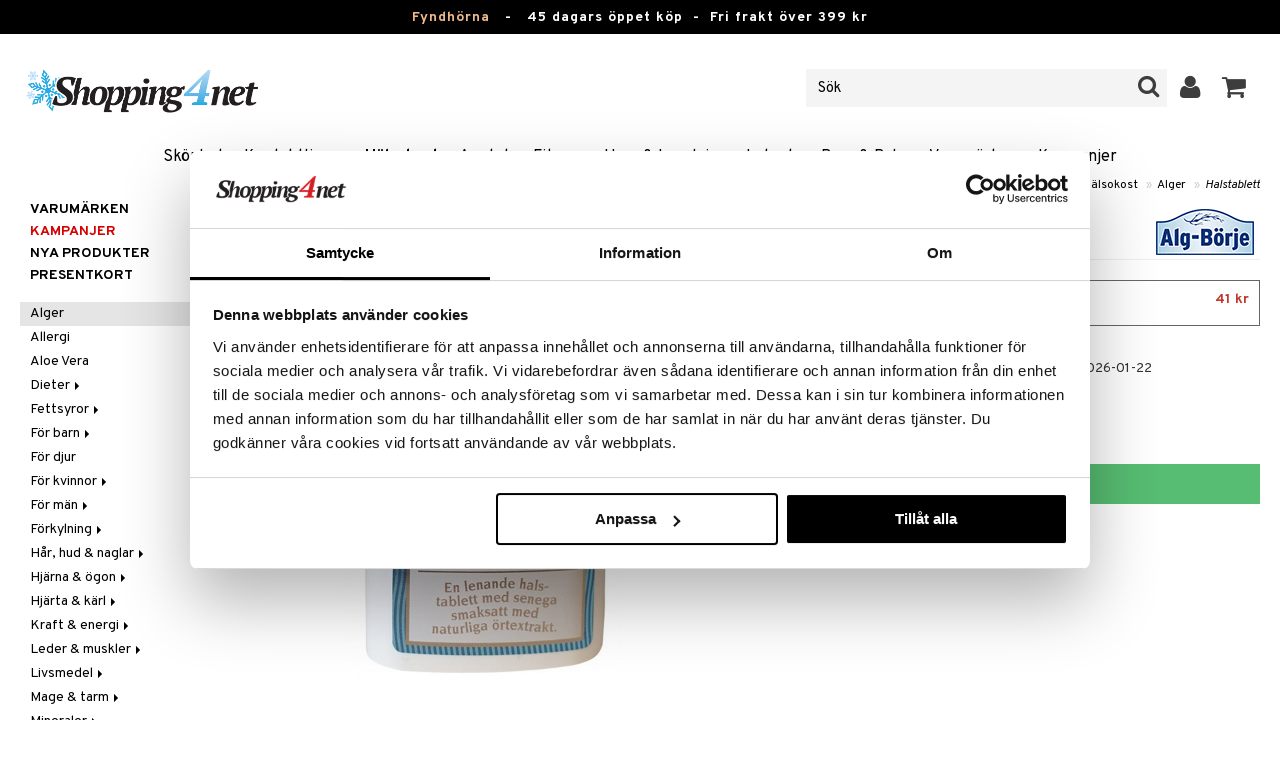

--- FILE ---
content_type: text/html; charset=utf-8
request_url: https://www.shopping4net.se/Haelsokost/Alger/Halstablett.htm
body_size: 27188
content:


<!doctype html>
    <html class="no-js" 
    xmlns:og="http://opengraphprotocol.org/schema/"
    xmlns:fb="http://www.facebook.com/2008/fbml"
    xml:lang="sv-SE" lang="sv-SE">
    
<head>
	<meta charset="utf-8">
	<meta http-equiv="X-UA-Compatible" content="IE=edge,chrome=1">

	<title>Halstablett - Alger - Alg-B&ouml;rjes | Shopping4net</title>

	<meta http-equiv="content-language" content="sv-SE" />
    <meta name="keywords" content="Halstablett, alger, Alg-B&ouml;rjes, h&auml;lsokost, naturl&auml;kemedel, naturprodukter, naturmedel" />
    <meta name="description" content="Extra starka halstabletter med &ouml;rterna Cocillana och Senega.Extra starka halstabletter med Senega. En lenande halstablett smaksatt med naturliga &ouml;rtextrakt." />
    <meta name="robots" content="index, follow" />
    <meta name="GOOGLEBOT" content="INDEX, FOLLOW" /> 
    <meta name="copyright" content="Copyright &copy;2026 - Shopping4net AB" />
	<meta name="viewport" content="width=device-width, initial-scale=1, maximum-scale=1" />
	
	
    

    <link href="//fonts.googleapis.com/css?family=Overpass:400,400i,600,700" rel="stylesheet" type="text/css">

	<link rel="stylesheet" href="/partner/shopping4net/css/shopping4net.min.css?v=251121100126">
    
    <link rel="shortcut icon" type="image/x-icon" href="/partner/shopping4net/favicon.ico?v=161018123302" />
    <link rel="image_src" type="image/png" href="/Common/Grpx/MainPage/S4n-logo-white-SE.png?v=251215093215" />
    
    <link rel="apple-touch-icon" sizes="144x144" href="/apple-touch-icon-144x144.png" />
    <link rel="apple-touch-icon" sizes="114x114" href="/apple-touch-icon-114x114.png" />
    <link rel="apple-touch-icon" sizes="72x72" href="/apple-touch-icon-72x72.png" />
    <link rel="apple-touch-icon" href="/apple-touch-icon.png" />


    <script type="text/javascript" src="/Common/Script/modernizr-2.6.1-respond-1.1.0.min.js"></script>
    <script type="text/javascript" src="/Common/Script/jquery-1.7.2.min.js"></script>
    <script type="text/javascript" src="/Common/Script/jquery.autocomplete.js"></script>
	<script type="text/javascript" src="/Common/Script/jquery.ba-dotimeout.min.js"></script>
	<script type="text/javascript" src="/Common/Script/jquery.validate.js"></script>
	<script type="text/javascript" src="/Common/Script/fsbase.js?v=230322152156"></script>
    <script type="text/javascript" src="/Common/Script/bootstrap.min.js"></script>

	<script type="text/javascript" src="/partner/shopping4net/script/newsletter.aspx?v=121019113058"></script>
    <link rel="canonical" href="https://www.shopping4net.se/Haelsokost/Alger/Halstablett.htm" />
    
    <script id="Cookiebot" src="https://consent.cookiebot.com/uc.js" data-cbid="73c5e88f-02c7-4bae-a2ed-d6a05870fbd5" data-blockingmode="auto" type="text/javascript"></script>
<script data-cookieconsent="ignore">
    window.dataLayer = window.dataLayer || [];
    function gtag() {
        dataLayer.push(arguments);
    }
    gtag("consent", "default", {
        ad_personalization: "denied",
        ad_storage: "denied",
        ad_user_data: "denied",
        analytics_storage: "denied",
        functionality_storage: "denied",
        personalization_storage: "denied",
        security_storage: "granted",
        wait_for_update: 500,
    });
    gtag("set", "ads_data_redaction", true);
    gtag("set", "url_passthrough", true);
</script>

    
    <script async src="https://www.googletagmanager.com/gtag/js?id=G-KEGHN8VDS3"></script><script> window.dataLayer = window.dataLayer || []; function gtag(){dataLayer.push(arguments);} gtag('js', new Date()); gtag('config', 'G-KEGHN8VDS3'); gtag('config', 'AW-972996793');</script>
    
        
	
    <link rel="stylesheet" href="/royalslider/royalslider.css" />
    <link rel="stylesheet" href="/royalslider/skins/default-inverted/rs-default-inverted.css" />
    <script src="/Common/Script/bigger-picture.min.js "></script>
    <link href="/Common/Script/bigger-picture.min.css " rel="stylesheet">
    <script src="/royalslider/jquery.royalslider.min.js"></script>

        
</head>

<body class="country1 division5">
<form name="aspnetForm" method="post" action="/Haelsokost/Alger/Halstablett.htm" onsubmit="javascript:return WebForm_OnSubmit();" id="aspnetForm">
<div>
<input type="hidden" name="__EVENTTARGET" id="__EVENTTARGET" value="" />
<input type="hidden" name="__EVENTARGUMENT" id="__EVENTARGUMENT" value="" />
<input type="hidden" name="__LASTFOCUS" id="__LASTFOCUS" value="" />
<input type="hidden" name="__VIEWSTATE" id="__VIEWSTATE" value="/[base64]/RVBJyekOo0yYD4lriHwDwzsXENnsZ36A==" />
</div>

<script type="text/javascript">
//<![CDATA[
var theForm = document.forms['aspnetForm'];
if (!theForm) {
    theForm = document.aspnetForm;
}
function __doPostBack(eventTarget, eventArgument) {
    if (!theForm.onsubmit || (theForm.onsubmit() != false)) {
        theForm.__EVENTTARGET.value = eventTarget;
        theForm.__EVENTARGUMENT.value = eventArgument;
        theForm.submit();
    }
}
//]]>
</script>


<script src="/WebResource.axd?d=BC1p_102HAlOLcJWVa1T37EE5O9HP470JfigR7TNGSk7RdV5Qvn2C0gNFUTeDKJTkbTjz4FGym0TF0FNjuJYEfGbyVu_8furgZgbtOJCO0k1&amp;t=638901845280000000" type="text/javascript"></script>


<script src="/ScriptResource.axd?d=QMjB3rqK74uGlC6UIjyhcjOLXZ2VQoWmSQcfdJlsSWBc3Yqv4zcwl7UArqZYNGTYMVf15x0LqUB4W7ILNBaqueyjwOEooWV4Pj0qV4h-ex8QuqImJz9F22L2-ETB5D_BB7jviCTvQSNT-ZJKdLgBt67HFWL4K8QXWumlNk9Up1c1&amp;t=fffffffff2f92c66" type="text/javascript"></script>
<script src="/ScriptResource.axd?d=JxLJSNNtbjgfqC1tj3p8NzdM0nNzXP5v7upOHS2Vf0Cvxbj1Z0wtQwGIkTATw3Yj4wIxElcniAqYjJh4Xk90yYDL-BoKep92ZDcVHtrm528HtOdS_jGP1keS5x1C9DKNwaKpNLztZ4QqNLbuWQjL3IUnSBpdyVQFO0hGXuSJfCk1&amp;t=32e5dfca" type="text/javascript"></script>
<script src="/ScriptResource.axd?d=LZ9ZJmRu3deW_0RFeq8OelTPQW1td7jiQfhzOldxeqkiN5hLjMnvkNQ6Oowxz-6kUuMeqWDEmCI7k4HvhO9vCrUNHMoagP6EmsZSfD_v_tKM9HHDD0e1GU3qNwskvAbAk7QnPL3PPaZIhGc39-R2jE2JmxFHkSjIH_EdP8biCpoTPTX-8DGfHtF-ZwS83f770&amp;t=32e5dfca" type="text/javascript"></script>
<script type="text/javascript">
//<![CDATA[
function WebForm_OnSubmit() {
if (typeof(ValidatorOnSubmit) == "function" && ValidatorOnSubmit() == false) return false;
return true;
}
//]]>
</script>

<div>

	<input type="hidden" name="__VIEWSTATEGENERATOR" id="__VIEWSTATEGENERATOR" value="14FB595E" />
	<input type="hidden" name="__EVENTVALIDATION" id="__EVENTVALIDATION" value="/wEdACkIvQgYGkgh3KdhS5Adh9wF/EzBZtHTZzXBAEMVYhUUMZzBdK+F7Cjij1d0rgPaCZQqP+ECYgfnJTP2ZXyB94uZPo2s97M2mr9FeFm4y1DEifx5p+PNdCMypwSEbS/8Bxx4dPJECUIFOQ3d7xDDOLKknizdkITX/X6ZEbJc0KNQdiA628yUTgshlyF1uuku6Z4jJtGccTt4XxjhbgZgFYZn/nD4CCpoeEcPnmiH5tuGysL3eM6SzmhG+jb5pTegV0kvbVJo6ym3r1K0/nDLP+ywDGslPjDPr2vG09VXebhETiK+eDeMG5aL51nHSknjh2ePkDUM3qwRRwWprFhi9d6nmzwVEyEaKY/Lk1Xyh57TKoEET9lPDOMU49WEzXNpExv41qD8LDslazpHMasnRIzlwi+mwF9IRD4DjMJAZBMHBxDPzpco+MolyGM5V7Brbumsri1t9SCYnDS7dZ+SZM0DqEO3XdpsvDUAYUhDLjdB1qhBUXz1JTETwF6nUgN3t/a4B2t9ZTi6NKiYopNEaCew9riyM19851RgbbHMmsvXHLNVWxoRib/5Ftp5Tz6/hKbXPsQfUnTamEX9PkAY2zdSpGC4spY0eR42IDTfvNsspuOsPz402DtRgfIBPTpjIiJbrRbatrSkELN+MZ4EgS6YaEAP3q5n7tnXBMkvB8bfO5hB8poGtUs3OxMw7AP2w6+q4l2D/4nahpicMfmSyp3i+r0cOT7g98Aw0/AFi7s8L+Q4kd5n0ekCmy0Gz4zOgf19LDBlHUwrP3t3mFVWDHUEYKFTn9VxTWrTdpz4WPzxGl00a5ta5xmScK882XXeMaiMf6ZgpSc2f0quz5K1Ekm3miT/fVgS5ZsCyo4V709I52S1d0sgkd4ebNdWLZj5dwN2s53nuFAoEE/BPlswqeUU" />
</div>
    
                         

    <script type="text/javascript">
//<![CDATA[
Sys.WebForms.PageRequestManager._initialize('ctl00$ScriptManager1', 'aspnetForm', ['tctl00$upnlSiteNav','','tctl00$cphMain$upnlArticleLists','','tctl00$SimpleCart$upnlSimpleCart','','tctl00$upnlSendPassword',''], [], [], 90, 'ctl00');
//]]>
</script>


    <div id="outer-wrap">
    <div id="inner-wrap">
    
    <div id="ctl00_upnlSiteNav">
	
            <nav id="site-nav" class="navbar navbar-inverse">
                <div class="top-border"><a href="/Kampanj.htm?KID=20721" style="color:#EDB88B;">Fyndhörna</a>&nbsp;&nbsp;&nbsp;-&nbsp;&nbsp;&nbsp;<span class="top-border-extra1">45 dagars öppet köp&nbsp;&nbsp;-&nbsp;&nbsp;</span>Fri frakt över 399 kr</div>
                <div class="navbar-inner">
                    <div class="container-fluid">

                            
                            <a class="btn btn-menu" data-toggle="nav" title="Meny">
                                <i class="icon-reorder icon-light"></i>
                            </a>
                        
                    
                        <a class="brand" href="https://www.shopping4net.se"><img id="logo" src="/Common/Grpx/MainPage/S4n-logo-white-SE.png?v=251215093215" alt="Shopping4net" /></a>
                        
                        <div id="site-nav-controls">
                        
                            
                            <div id="cart-button" class="pull-right">
                                <a href="#cart" class="btn btn-cart" role="button" data-toggle="modal" title="Kundvagnen"><i class="icon-shopping-cart"></i> <span class="btn-label">Kundvagnen</span></a>
                            </div>
                            
                            
                            <div id="login-button" class="pull-right">
                                
                                
                                    <a href="https://www.shopping4net.se/Logga-in.htm" class="btn" title="Logga in">
                                        <i class="icon-user icon-light"></i>
                                    </a>
                                
                            </div>
                            
                            
                            <div id="search-container">
                                <div id="search-button" class="pull-right">
                                    <a href="#search-form" class="btn btn-search" data-toggle="search">
                                        <i class="icon-search"></i>
                                    </a>
                                </div>    
                                <div id="search-form" class="navbar-form pull-right">
                                    

<script type="text/javascript">
$(document).ready(function() { 
    // SIMPLESEARCH
    $("#search-form input[type='text']").focus(function() { this.select(); });
    //$("#search label").inFieldLabels({ fadeOpacity: 0.1 });
    $("#search-form input[type='text']").autocomplete("/SimpleSearchHandler.ashx", {
        selectFirst: false,
        minChars: 3,
        scrollHeight: 500,
        width: 322,
        max: 0,
        matchContains: true,
        cacheLength: 10,
        extraParams: { country: 1, partner: 1 },
        formatItem: function(data, i, n, value) {
            //make the suggestion look nice
            return "<div class=\"division" + value.split("::")[2] + "\"><img src=\"" + value.split("::")[3] + "\" /> " + value.split("::")[0] + "</div>";
        },
        formatResult: function(data, value) {
            //only show the suggestions and not the URLs in the list
            return value.split("::")[0];
        }
    }).result(function(event, data, formatted) {
        //redirect to the URL in the string
        var pieces = formatted.split("::");
        window.location.href = pieces[1];
    });
});
</script>

<div id="ctl00_searchUC_pnlSimpleSearch" class="input-append site-nav-search" onkeypress="javascript:return WebForm_FireDefaultButton(event, &#39;ctl00_searchUC_btnSimpleSearch&#39;)">
		
    <input name="ctl00$searchUC$tbSimpleSearch" type="text" id="ctl00_searchUC_tbSimpleSearch" placeholder="Sök" /><a id="ctl00_searchUC_btnSimpleSearch" class="btn" UseSubmitBehavior="false" href="javascript:WebForm_DoPostBackWithOptions(new WebForm_PostBackOptions(&quot;ctl00$searchUC$btnSimpleSearch&quot;, &quot;&quot;, true, &quot;&quot;, &quot;&quot;, false, true))"><i class="icon-search"></i></a>

	</div>

                                </div>
                            </div>
                            
                        </div>



                    </div>
                </div>
                
                <div class="navbar-divisions">
                    <div class="container-fluid">
                        <a href="#" class="hidden-desktop divisions-toggle" data-toggle="divisions">
                            <strong>Hälsokost</strong>
                            <i class="icon-chevron-down"></i>
                            <i class="icon-chevron-up"></i>
                        </a>
                        <ul class="division-list">
                            <li id="shopsmenu7"><a title="Parfym, smink och hudvård " href="https://www.shopping4net.se/Skoenhet.htm">Skönhet
</a></li><li id="shopsmenu1"><a title="Kontaktlinser och linser " href="https://www.shopping4net.se/Kontaktlinser.htm">Kontaktlinser
</a></li><li id="shopsmenu5" class="active"><a title="Hälsokost, naturmedel och viktminskning " href="https://www.shopping4net.se/Haelsokost.htm">Hälsokost
</a></li><li id="shopsmenu10"><a title="Receptfria läkemedel och egenvård " href="https://www.shopping4net.se/Apotek.htm">Apotek
</a></li><li id="shopsmenu4"><a title="Kosttillskott, protein och fitness " href="https://www.shopping4net.se/Fitness.htm">Fitness
</a></li><li id="shopsmenu11"><a title="Hem &amp; inredning " href="https://www.shopping4net.se/Hem.htm">Hem & Inredning
</a></li><li id="shopsmenu8"><a title="Leksaker, spel och babytillbehör " href="https://www.shopping4net.se/Leksaker.htm">Leksaker, Barn & Baby
</a></li><li id="shopsmenu9"><a rel="tooltip" data-original-title="75% rabatt " href="https://www.shopping4net.se/Film.htm">Film
</a></li><li id="shopsmenu3"><a title="Bläckpatroner och toner " href="https://www.shopping4net.se/Skrivartillbehoer.htm">Print
</a></li><li id="shopsmenubrand"><a title="Visa alla varumärken" href="https://www.shopping4net.se/Varumaerken.htm">Varumärken</a></li><li id="shopsmenucampaign"><a title="Visa alla kampanjer" href="https://www.shopping4net.se/Kampanj.htm">Kampanjer</a></li>
                        </ul>
                    </div>
                </div>

                
            </nav>
            
        
</div>

    
        
    <div id="page" class="container-fluid">
        
        

    
    


    <nav id="breadcrumbs">
        

<ul class="breadcrumb">
    <li><a href="https://www.shopping4net.se" title="Shopping4net.se | Ditt märkesvaruhus på nätet - allt på samma ställe">Shopping4net</a> <span class="divider">&raquo;</span></li><li><a href="https://www.shopping4net.se/Haelsokost.htm" title="h&#228;lsokost, naturl&#228;kemedel, viktminskning">H&#228;lsokost</a> <span class="divider">&raquo;</span></li><li><a href="https://www.shopping4net.se/Haelsokost/Alger.htm" title="H&#228;lsokost, Alger">Alger</a> <span class="divider">&raquo;</span></li><li class="active"><a href="https://www.shopping4net.se/Haelsokost/Alger/Halstablett.htm" title="H&#228;lsokost, Alger, Halstablett">Halstablett</a></li>
</ul>
    </nav>


    <div class="row-fluid">

        <div id="main-content" class="span10 pull-right">
            
            


    		
	        <div id="more-product-info" class="row-fluid">
    	   
	            <div class="span12">
	            
	                <header id="product-header">
	                    <div class="product-brand">
	                        <h2><a id="ctl00_cphMain_hlManusShowAll" href="https://www.shopping4net.se/Haelsokost/Tillverkare/Alg-Boerjes.htm"><img src="/Common/Grpx/Mainpage/Brand-Alg-Boerjes.png" alt="Alg-Börjes" title="Visa alla produkter från Alg-Börjes" /></a></h2>
	                    </div>
                        <div class="product-name">
	                        <h1>Halstablett</h1>
	                        
	                    </div>
	                </header>

                    <div id="ctl00_cphMain_pnlInfoBuy" class="row-fluid">
	
                    
                        <div class="product-gallery span6 clearfix">
                            
                            <div id="ctl00_cphMain_pnlImage" class="slider-container product-image">
		
                                <div class="biggerPicture"><a href="/Common/PCCs/Products/Grpx/H4Net/Img-HH00J-AB-33_1-large.jpg" data-height="2048" data-width="2048"  style=" max-height:400px; display:block;"
                        data-img="/Common/PCCs/Products/Grpx/H4Net/Img-HH00J-AB-33_1-large.jpg" data-rsTmb="/Common/PCCs/Products/Grpx/H4Net/Img-HH00J-AB-33_1.jpg">
                            <img  height="400" width="400" style="max-height: 400px;" src="/Common/PCCs/Products/Grpx/H4Net/Img-HH00J-AB-33_1-large.jpg" alt="Halstablett (Bild 0 av 1)" >
                        </a></div>
                            
	</div>
                            
                            
                        </div>
                        

	                    <div id="proddata" class="span6">
	                    
	                        
	                        <div id="ctl00_cphMain_pnlVariants">
		
	                            <input type="hidden" name="ctl00$cphMain$hdnVariantID" id="ctl00_cphMain_hdnVariantID" value="HH00J-AB-33" />
	                            
	                                    <ul class="variant-list">    
	                                
	                                    <li id="ctl00_cphMain_rptVariants_ctl01_liVariant" class="selected">
	                                        <a id="ctl00_cphMain_rptVariants_ctl01_btnVariant" href="javascript:WebForm_DoPostBackWithOptions(new WebForm_PostBackOptions(&quot;ctl00$cphMain$rptVariants$ctl01$btnVariant&quot;, &quot;&quot;, true, &quot;&quot;, &quot;&quot;, false, true))"><img src="/Common/PCCs/Products/Grpx/H4Net/Img-HH00J-AB-33-small.jpg" alt="33 tabletter - Halstablett" class="image" /> 33 tabletter - Halstablett<span class="price">41 kr</span></a>
	                                    </li>
	                                
	                                    </ul>    
	                                
	                        
	</div>
	                    
	                        
		                    <div id="ctl00_cphMain_divArticle" class="article">
				                <div class="article-select row-fluid">

			                        <div id="ctl00_cphMain_pnlArticleSelect" class="artselect form-horizontal">
		
				                        
				                        
                                        
				                        
						                
						                
		                            
	</div>
                		            
		                            
                					
					                
					                
			                    </div>

                                
			                    <div class="row-fluid article-select">
			                        <div id="ctl00_cphMain_divQty" class="span3">
				                        
				                        <div class="controls">
			                                <select name="ctl00$cphMain$ddlQty" onchange="javascript:setTimeout(&#39;__doPostBack(\&#39;ctl00$cphMain$ddlQty\&#39;,\&#39;\&#39;)&#39;, 0)" id="ctl00_cphMain_ddlQty">
		<option selected="selected" value="1">1 st</option>

	</select>
			                            </div>
			                        </div>

                                            					        
                                        <div class="span9">
                                            <dl class="dl-horizontal">
                                                <dt>
                                                    Skickas från vårt lager
                                                        <a href="#" rel="tooltip" data-title="Datumet som anges är vårt beräknade sändningsdatum, baserat på varor vi har i lager samt beräknade inleveranser från våra leverantörer." data-original-title="" title="">*</a>
                                                    
                                                </dt>
                                                <dd><span id="ctl00_cphMain_spanDeliveryTime">2026-01-22</span></dd>
                                            </dl>
                                        </div>
    					            
			                    </div>
			                    
			                    <div class="row-fluid"> 
			                        <div class="article-info span12">
                                        
			                        
				                        

<span class="prices">
    <span class="price"><strong><span class="amount">41</span> <span class="currency">kr</span></strong></span>
    
    <span class="price-rec"></span>
    
    
</span>

                    				    
				                        
	                                    
	                                        <div class="part-payment-info">
	                                            <a href="#" rel="tooltip" data-title="Prisexempel baserat på 12 månaders delbetalning.">Delbetala från 43 kr per månad.</a>
	                                        </div>
	                                    
			                        </div>
				                </div>
				                
			                    <div class="row-fluid">
			                        <div class="submitfield span12">
			                            <a id="ctl00_cphMain_lnkBtnAddToCart" class="btn btn-large btn-success btn-block add-to-cart" href="javascript:WebForm_DoPostBackWithOptions(new WebForm_PostBackOptions(&quot;ctl00$cphMain$lnkBtnAddToCart&quot;, &quot;&quot;, true, &quot;&quot;, &quot;&quot;, false, true))">
			                                <span>Lägg i kundvagnen</span>
			                            </a>
			                        </div>
			                    </div>
			                    
		                    </div>
		                    
		                    
	                        
	                        
		                    
		                </div>
            		    
		            
</div>
		            
		            <div class="row-fluid">
		                
                        
                    </div>

		            
                    <div id="ctl00_cphMain_pnlSocialButtons" class="row-fluid">
	
                        <div class="social-buttons span12">
                            
                            <a href="../../Product/#favo" id="ctl00_cphMain_aAddToArticleList" class="btn btn-mini" data-toggle="modal">
                                <i class="icon-heart"></i>
                                Lägg till på önskelista
                            </a>
        	            
                            
                            <a href="#reviewform" class="btn btn-mini" data-toggle="modal"><i class="icon-star"></i> Skriv recension</a>
        	            
                            
                            <a id="ctl00_cphMain_hlNotifyAFriend" class="btn btn-mini notifyfriend" data-toggle="modal" href="../../Product/#notifyfriend"><i class="icon-envelope"></i> Tipsa en vän</a>
                            
                            
                            
                        </div>
                    
</div>
                    
                    
                    <div id="ctl00_cphMain_pnlArticleLists">
	

                        <div class="modal hide narrow" id="favo">
                    
                            <div class="modal-header">
                                <button type="button" class="close" data-dismiss="modal" aria-hidden="true">×</button>
                                <h3>Lägg till på önskelista</h3>
                            </div>
                            
                            <div id="ctl00_cphMain_upnlArticleLists">
		
                            
                                    <div class="modal-body">
                                    
                                        <div id="ctl00_cphMain_mbArticleLists_pnlMessageBox" class="row-fluid">
			
    <div class="span12">
        <div id="ctl00_cphMain_mbArticleLists_pnlMessageBoxInner" class="alert alert-info">
				
            <button type="button" class="close" data-dismiss="alert">×</button>
            <i class="icon-info-sign icon-light alert-icon"></i> <div class="alert-text">Du måste vara inloggad för att använda den här funktionen.</div>
        
			</div>
    </div>

		</div><a href="https://www.shopping4net.se/Logga-in.htm?r=https%3a%2f%2fwww.shopping4net.se%2fHaelsokost%2fAlger%2fHalstablett.htm" id="ctl00_cphMain_aArticleListsLogIn" data-dismiss="modal" class="btn">Logga in</a>
                                    
                                        
                                        
                                        
                                        
                                        
                                        
                                    </div>
                            
                                
	</div>

                        </div>

                    
</div>

                </div>
            </div>

            <div id="ctl00_cphMain_pnlInfoExt" class="row-fluid">
	

                <div class="span6">

                    
                    
                    
                    
                    
                    <div class="prodinfo tab tabactive">
	                    <h2>Produktinfo</h2>
	                    <h2 class="productname hidden">Halstablett</h2>
                		
	                     
                		
	                    <p><p>Extra starka halstabletter med Senega. En lenande halstablett smaksatt med naturliga &ouml;rtextrakt.</p></p>
<h3>Dosering</h3><p><p><em>Detta &auml;r ett kosttillskott. Rekommenderad daglig dos b&ouml;r ej &ouml;verskridas. Kosttillskott b&ouml;r inte anv&auml;ndas som ett alternativ till en varierad kost. F&ouml;rvaras utom r&auml;ckh&aring;ll f&ouml;r sm&aring; barn.</em></p></p>
<h3>Ingredienser</h3><p><p>Maltitolsirap, xylitol, acesulfam-K ( som s&ouml;tningsmedel), vatten, lakritsextrakt (0,9g/100g), senega-extrakt (1200mg/100g), arom&auml;mnen</p></p>
<h3>N&auml;ringsv&auml;rde per 100 g</h3><table class="alternating nutrition"><tr><td>Energi</td><td>410 kJ/100 kcal</td></tr><tr class="alt"><td>Fett</td><td>0,5 g</td></tr><tr><td>- varav m&auml;ttat fett</td><td>0 g</td></tr><tr class="alt"><td>Kolhydrat</td><td>24 g</td></tr><tr><td>- varav sockerarter</td><td>0,5 g</td></tr><tr class="alt"><td>Protein</td><td>1 g</td></tr><tr><td>Salt</td><td>0 g</td></tr></table>

	                    
	                    
                    </div>
                    
                    <br />

                    <h4>Artikelnr</h4>
                    <p>HH00J-AB-33</p>
                    
                    <p style="font-style: italic; margin-top: 30px;">Lägsta pris senaste 30 dagarna: 41 kr</p>

                    <br />
                                        
                    
                    <div class="comments">
                        

<div id="reviewform" class="modal hide">
    <div id="ctl00_cphMain_ratings_pnlWriteReview" class="review-form modal-form" onkeypress="javascript:return WebForm_FireDefaultButton(event, &#39;ctl00_cphMain_ratings_btnSave&#39;)">
		
        
        <div class="modal-header">
            <button type="button" class="close" data-dismiss="modal" aria-hidden="true">×</button>
            <h3>Skriv recension</h3>
        </div>
        
        <div class="modal-body form-horizontal">
        
            <input type="hidden" name="ctl00$cphMain$ratings$hdnSelectedAGID" id="ctl00_cphMain_ratings_hdnSelectedAGID" value="HH00J" />
            <input type="hidden" name="ctl00$cphMain$ratings$hdnSelectedAID" id="ctl00_cphMain_ratings_hdnSelectedAID" value="0" />
            <input type="hidden" name="ctl00$cphMain$ratings$hdnNumReviews" id="ctl00_cphMain_ratings_hdnNumReviews" value="0" />
            <input type="hidden" name="ctl00$cphMain$ratings$hdnSumReviews" id="ctl00_cphMain_ratings_hdnSumReviews" value="0" />
     
            <p class="help-block" style="margin-top: 0; margin-bottom: 10px;">Fyll i fälten nedan och tryck sen på "Spara". Din recension kommer då att publiceras för alla kunder.
Vi förbehåller oss rätten att ta bort recensioner med innehåll som kan anses stötande eller som vi bedömer som icke relevanta.</p>

            <div id="ctl00_cphMain_ratings_vsum" class="error errorsummary" style="color:Red;display:none;">

		</div>

            <div class="reviewgrade control-group">
                <label for="ctl00_cphMain_ratings_ddlGrade" id="ctl00_cphMain_ratings_lblGradeHeader" class="control-label">Mitt betyg <span class="required">*</span></label>
                <div class="controls">
                    <select name="ctl00$cphMain$ratings$ddlGrade" id="ctl00_cphMain_ratings_ddlGrade" class="span12">
			<option selected="selected" value="0">0</option>
			<option value="1">1</option>
			<option value="2">2</option>
			<option value="3">3</option>
			<option value="4">4</option>
			<option value="5">5</option>

		</select>
                    <div id="starsselect"></div>
                    <span id="ctl00_cphMain_ratings_rfvReviewGrade" class="error" style="color:Red;display:none;">[R1] Obligatorisk</span>
                    </div>
            </div>

            <div class="control-group">
                <label for="ctl00_cphMain_ratings_tbReviewTextHeader" id="ctl00_cphMain_ratings_lblReviewTextHeader" class="control-label">Rubrik <span class="required">*</span></label>
                <div class="controls">
                    <input name="ctl00$cphMain$ratings$tbReviewTextHeader" type="text" id="ctl00_cphMain_ratings_tbReviewTextHeader" class="textbox span12" />
                    <span id="ctl00_cphMain_ratings_rfvReviewTextHeader" class="error" style="color:Red;display:none;">[R2] Obligatorisk</span>
                </div>
            </div>

            <div class="formrow reviewtext control-group">
                <label for="ctl00_cphMain_ratings_tbReviewText" id="ctl00_cphMain_ratings_lblReviewText" class="control-label">Recension (max 1000 tecken) <span class="required">*</span></label>
                <div class="controls">
                    <textarea name="ctl00$cphMain$ratings$tbReviewText" rows="3" cols="20" id="ctl00_cphMain_ratings_tbReviewText" class="span12">
</textarea>
                    <span id="ctl00_cphMain_ratings_rfvReviewText" class="error" style="color:Red;display:none;">[R3] Obligatorisk</span>
                    
                </div>
            </div>

            <div class="formrow reviewemail control-group">
                <label for="ctl00_cphMain_ratings_tbEmail" id="ctl00_cphMain_ratings_lblEmail" class="control-label">E-post (visas ej)</label>
                <div class="controls">
                    <input name="ctl00$cphMain$ratings$tbEmail" type="text" id="ctl00_cphMain_ratings_tbEmail" class="span12" />
                </div>
            </div>

            <div class="formrow reviewsig control-group">
                <label for="ctl00_cphMain_ratings_tbSignature" id="ctl00_cphMain_ratings_lblSignature" class="control-label">Signatur <span class="required">*</span></label>
                <div class="controls">
                    <input name="ctl00$cphMain$ratings$tbSignature" type="text" id="ctl00_cphMain_ratings_tbSignature" class="span12" />
                    <span id="ctl00_cphMain_ratings_rfvReviewSig" class="error" style="color:Red;display:none;">[R4] Obligatorisk</span>
                </div>
            </div>
        </div>

        <div class="modal-footer">
            <div class="control-group">
                <div class="controls">
                    <input type="submit" name="ctl00$cphMain$ratings$btnSave" value="Spara" onclick="javascript:WebForm_DoPostBackWithOptions(new WebForm_PostBackOptions(&quot;ctl00$cphMain$ratings$btnSave&quot;, &quot;&quot;, true, &quot;SubmitReview&quot;, &quot;&quot;, false, false))" id="ctl00_cphMain_ratings_btnSave" class="btn btn-success" />
                    <!--<a href="javascript:void(0)" class="btn btn-warning" data-dismiss="modal" aria-hidden="true">Stäng</a>-->
                </div>
            </div>
        </div>
        
    
	</div>

</div>


                    </div>
   
                </div>
                
                <!-- RELATED/EXTRA CONTENT -->
                <div id="ctl00_cphMain_pnlRelated" class="span6">
		
	                <div id="ctl00_cphMain_related_pnlTopList" class="Generic product-list-container">
			
    <h2>Populära produkter</h2>
    <ul class="short product-list thumbnails">
    
        <li class="product span4">
            

<div style="position: absolute;">

</div>

<a href="https://www.shopping4net.se/Haelsokost/Alger/Algtabletter.htm" id="ctl00_cphMain_related_rptTopList_ctl00_product_list_item_aProduct" class="thumbnail">
    <div class="image-container">
        
        <img src="/Common/PCCs/Products/Grpx/H4Net/Img-HALG3-AB-250-small.jpg" id="ctl00_cphMain_related_rptTopList_ctl00_product_list_item_imgProduct" class="product-image" alt="Algtabletter" />
        <span id="ctl00_cphMain_related_rptTopList_ctl00_product_list_item_spanVariants" class="variants" title="Finns i flera varianter">Finns i flera varianter</span>
    </div>
    
    <p class="caption">
        <strong class="name">Algtabletter</strong><br />
        <span class="manufacturer">Alg-Börjes</span>
        <small class="desc"></small>
    </p>
    
    

<span class="prices">
    <span class="price"><strong>fr. <span class="amount">119</span> <span class="currency">kr</span></strong></span>
    
    <span class="price-rec"></span>
    
    
</span>

    
    <input type="hidden" name="ctl00$cphMain$related$rptTopList$ctl00$product_list_item$hdnArticleID" id="ctl00_cphMain_related_rptTopList_ctl00_product_list_item_hdnArticleID" />
    
    
    
    
</a>
        </li>
        <li class="product span4">
            

<div style="position: absolute;">

</div>

<a href="https://www.shopping4net.se/Haelsokost/Alger/Lifestream-Spirulina-tabl.htm" id="ctl00_cphMain_related_rptTopList_ctl01_product_list_item_aProduct" class="thumbnail">
    <div class="image-container">
        
        <img src="/Common/PCCs/Products/Grpx/H4Net/Img-HSPI3-SN-200-small.jpg" id="ctl00_cphMain_related_rptTopList_ctl01_product_list_item_imgProduct" class="product-image" alt="Lifestream Spirulina tabl" />
        <span id="ctl00_cphMain_related_rptTopList_ctl01_product_list_item_spanVariants" class="variants" title="Finns i flera varianter">Finns i flera varianter</span>
    </div>
    
    <p class="caption">
        <strong class="name">Lifestream Spirulina tabl</strong><br />
        <span class="manufacturer">Lifestream</span>
        <small class="desc"></small>
    </p>
    
    

<span class="prices">
    <span class="price"><strong>fr. <span class="amount">259</span> <span class="currency">kr</span></strong></span>
    
    <span class="price-rec"></span>
    
    
</span>

    
    <input type="hidden" name="ctl00$cphMain$related$rptTopList$ctl01$product_list_item$hdnArticleID" id="ctl00_cphMain_related_rptTopList_ctl01_product_list_item_hdnArticleID" />
    
    
    
    
</a>
        </li>
        <li class="product span4">
            

<div style="position: absolute;">

</div>

<a href="https://www.shopping4net.se/Haelsokost/Alger/Chlorella-250t.htm" id="ctl00_cphMain_related_rptTopList_ctl02_product_list_item_aProduct" class="thumbnail">
    <div class="image-container">
        
        <img src="/Common/PCCs/Products/Grpx/H4Net/Img-HCHL8-HL-250-small.jpg" id="ctl00_cphMain_related_rptTopList_ctl02_product_list_item_imgProduct" class="product-image" alt="Holistic Chlorella" />
        
    </div>
    
    <p class="caption">
        <strong class="name">Holistic Chlorella</strong><br />
        <span class="manufacturer">Holistic</span>
        <small class="desc"></small>
    </p>
    
    

<span class="prices">
    <span class="price"><strong><span class="amount">245</span> <span class="currency">kr</span></strong></span>
    
    <span class="price-rec"></span>
    
    
</span>

    
    <input type="hidden" name="ctl00$cphMain$related$rptTopList$ctl02$product_list_item$hdnArticleID" id="ctl00_cphMain_related_rptTopList_ctl02_product_list_item_hdnArticleID" />
    
    
    
    
</a>
        </li>
        <li class="product first span4">
            

<div style="position: absolute;">

</div>

<a href="https://www.shopping4net.se/Haelsokost/Vitaminer/Antioxidanter/Astaxin.htm" id="ctl00_cphMain_related_rptTopList_ctl03_product_list_item_aProduct" class="thumbnail">
    <div class="image-container">
        
        <img src="/Common/PCCs/Products/Grpx/H4Net/Img-HASTX-MN-60-small.jpg" id="ctl00_cphMain_related_rptTopList_ctl03_product_list_item_imgProduct" class="product-image" alt="Astaxin" />
        <span id="ctl00_cphMain_related_rptTopList_ctl03_product_list_item_spanVariants" class="variants" title="Finns i flera varianter">Finns i flera varianter</span>
    </div>
    
    <p class="caption">
        <strong class="name">Astaxin</strong><br />
        <span class="manufacturer">Astaxin</span>
        <small class="desc"></small>
    </p>
    
    

<span class="prices">
    <span class="price"><strong>fr. <span class="amount">259</span> <span class="currency">kr</span></strong></span>
    
    <span class="price-rec"></span>
    
    
</span>

    
    <input type="hidden" name="ctl00$cphMain$related$rptTopList$ctl03$product_list_item$hdnArticleID" id="ctl00_cphMain_related_rptTopList_ctl03_product_list_item_hdnArticleID" />
    
    
    
    
</a>
        </li>
    </ul>

		</div>
                
	</div>
                <!-- /RELATED/EXTRA CONTENT -->

            
</div>
        </div>

        <nav id="sub-nav" class="span2">
            

<nav id="nav" role="navigation">

<button class="close hidden-desktop" data-toggle="nav">&times;</button>

<div class="block">




<ul class="nav nav-list hl-nav">
    
    
        <li><a id="ctl00_cphMain_divisionnav_hlShopByBrand" href="https://www.shopping4net.se/Haelsokost/Varumaerke.htm">Varumärken</a></li>
    
    <li class="hl-camps"><a id="ctl00_cphMain_divisionnav_hlCamps" href="https://www.shopping4net.se/Haelsokost/Kampanj.htm">Kampanjer</a></li>
    
        <li><a id="ctl00_cphMain_divisionnav_hlNews" href="https://www.shopping4net.se/Haelsokost/Nya-produkter.htm">Nya produkter</a></li>
    
        <li class="hl-giftcard"><a id="ctl00_cphMain_divisionnav_hlGiftcard" href="https://www.shopping4net.se/Skoenhet/Foer-henne/Parfym/Giftset/Presentkort.htm">Presentkort</a></li>
    
</ul>


<div id="ctl00_cphMain_divisionnav_pnlTreeMenu" class="treemenu">
	
    <ul class="nav nav-list fs-tree root"><li class="active"><a href="https://www.shopping4net.se/Haelsokost/Alger.htm">Alger</a></li><li><a href="https://www.shopping4net.se/Haelsokost/Allergi.htm">Allergi</a></li><li><a href="https://www.shopping4net.se/Haelsokost/Aloe-Vera.htm">Aloe Vera</a></li><li class=""><a href="#H532" class="collapsed" data-toggle="collapse">Dieter&nbsp;<i class="caret"></i></a></li><ul class="nav nav-list collapse sub1" id="H532"><li><a href="https://www.shopping4net.se/Haelsokost/Dieter/Glutenintolerans.htm">Glutenintolerans</a></li><li><a href="https://www.shopping4net.se/Haelsokost/Dieter/LCHF.htm">LCHF</a></li><li><a href="https://www.shopping4net.se/Haelsokost/Dieter/Raw-Food.htm">Raw Food</a></li></ul><li class=""><a href="#H522" class="collapsed" data-toggle="collapse">Fettsyror&nbsp;<i class="caret"></i></a></li><ul class="nav nav-list collapse sub1" id="H522"><li><a href="https://www.shopping4net.se/Haelsokost/Fettsyror/Marina-fettsyror.htm">Marina fettsyror</a></li><li><a href="https://www.shopping4net.se/Haelsokost/Fettsyror/Veg-fettsyror.htm">Veg fettsyror</a></li></ul><li class=""><a href="#H504" class="collapsed" data-toggle="collapse">F&#246;r barn&nbsp;<i class="caret"></i></a></li><ul class="nav nav-list collapse sub1" id="H504"><li><a href="https://www.shopping4net.se/Haelsokost/Foer-barn/Fettsyror.htm">Fettsyror</a></li><li><a href="https://www.shopping4net.se/Haelsokost/Foer-barn/Hudvaard.htm">Hudv&#229;rd</a></li><li><a href="https://www.shopping4net.se/Haelsokost/Foer-barn/Vitamin-mineral.htm">Vitamin &amp; mineral</a></li></ul><li><a href="https://www.shopping4net.se/Haelsokost/Foer-djur.htm">F&#246;r djur</a></li><li class=""><a href="#H508" class="collapsed" data-toggle="collapse">F&#246;r kvinnor&nbsp;<i class="caret"></i></a></li><ul class="nav nav-list collapse sub1" id="H508"><li><a href="https://www.shopping4net.se/Haelsokost/Foer-kvinnor/Graviditet-amning.htm">Graviditet &amp; amning</a></li><li><a href="https://www.shopping4net.se/Haelsokost/Foer-kvinnor/Klimakterie-PMS.htm">Klimakterie &amp; PMS</a></li><li><a href="https://www.shopping4net.se/Haelsokost/Foer-kvinnor/Naeringstillskott.htm">N&#228;ringstillskott</a></li><li><a href="https://www.shopping4net.se/Haelsokost/Foer-kvinnor/Oevriga.htm">&#214;vriga</a></li><li><a href="https://www.shopping4net.se/Haelsokost/Foer-kvinnor/Sex-lust.htm">Sex &amp; lust</a></li><li><a href="https://www.shopping4net.se/Haelsokost/Foer-kvinnor/Skelett.htm">Skelett</a></li><li><a href="https://www.shopping4net.se/Haelsokost/Foer-kvinnor/Urinvaegar.htm">Urinv&#228;gar</a></li></ul><li class=""><a href="#H519" class="collapsed" data-toggle="collapse">F&#246;r m&#228;n&nbsp;<i class="caret"></i></a></li><ul class="nav nav-list collapse sub1" id="H519"><li><a href="https://www.shopping4net.se/Haelsokost/Foer-maen/Naeringstillskott.htm">N&#228;ringstillskott</a></li><li><a href="https://www.shopping4net.se/Haelsokost/Foer-maen/Oevriga.htm">&#214;vriga</a></li><li><a href="https://www.shopping4net.se/Haelsokost/Foer-maen/Prostata.htm">Prostata</a></li><li><a href="https://www.shopping4net.se/Haelsokost/Foer-maen/Sex-lust.htm">Sex &amp; lust</a></li></ul><li class=""><a href="#H503" class="collapsed" data-toggle="collapse">F&#246;rkylning&nbsp;<i class="caret"></i></a></li><ul class="nav nav-list collapse sub1" id="H503"><li><a href="https://www.shopping4net.se/Haelsokost/Foerkylning/C-vitamin.htm">C-vitamin</a></li><li><a href="https://www.shopping4net.se/Haelsokost/Foerkylning/Foerebyggande-lindrande.htm">F&#246;rebyggande &amp; lindrande</a></li><li><a href="https://www.shopping4net.se/Haelsokost/Foerkylning/Hostdaempande.htm">Hostd&#228;mpande</a></li><li><a href="https://www.shopping4net.se/Haelsokost/Foerkylning/Oeron-naesa-hals.htm">&#214;ron, n&#228;sa &amp; hals</a></li><li><a href="https://www.shopping4net.se/Haelsokost/Foerkylning/Oevriga.htm">&#214;vriga</a></li><li><a href="https://www.shopping4net.se/Haelsokost/Foerkylning/Virushaemmande.htm">Virush&#228;mmande</a></li><li><a href="https://www.shopping4net.se/Haelsokost/Foerkylning/Vitloek.htm">Vitl&#246;k</a></li></ul><li class=""><a href="#H507" class="collapsed" data-toggle="collapse">H&#229;r, hud &amp; naglar&nbsp;<i class="caret"></i></a></li><ul class="nav nav-list collapse sub1" id="H507"><li><a href="https://www.shopping4net.se/Haelsokost/Haar-hud-naglar/Haar.htm">H&#229;r</a></li><li><a href="https://www.shopping4net.se/Haelsokost/Haar-hud-naglar/Kosttillskott.htm">Kosttillskott</a></li><li><a href="https://www.shopping4net.se/Haelsokost/Haar-hud-naglar/Sol-pigment.htm">Sol &amp; pigment</a></li></ul><li class=""><a href="#H505" class="collapsed" data-toggle="collapse">Hj&#228;rna &amp; &#246;gon&nbsp;<i class="caret"></i></a></li><ul class="nav nav-list collapse sub1" id="H505"><li><a href="https://www.shopping4net.se/Haelsokost/Hjaerna-oegon/Fettsyror.htm">Fettsyror</a></li><li><a href="https://www.shopping4net.se/Haelsokost/Hjaerna-oegon/Minne.htm">Minne</a></li><li><a href="https://www.shopping4net.se/Haelsokost/Hjaerna-oegon/Oegon.htm">&#214;gon</a></li></ul><li class=""><a href="#H506" class="collapsed" data-toggle="collapse">Hj&#228;rta &amp; k&#228;rl&nbsp;<i class="caret"></i></a></li><ul class="nav nav-list collapse sub1" id="H506"><li><a href="https://www.shopping4net.se/Haelsokost/Hjaerta-kaerl/Ginkgo-biloba.htm">Ginkgo biloba</a></li><li><a href="https://www.shopping4net.se/Haelsokost/Hjaerta-kaerl/Kaerlstaerkande.htm">K&#228;rlst&#228;rkande</a></li><li><a href="https://www.shopping4net.se/Haelsokost/Hjaerta-kaerl/Kolesterolsaenkande.htm">Kolesterols&#228;nkande</a></li><li><a href="https://www.shopping4net.se/Haelsokost/Hjaerta-kaerl/Marina-fettsyror.htm">Marina fettsyror</a></li><li><a href="https://www.shopping4net.se/Haelsokost/Hjaerta-kaerl/Veg-fettsyror.htm">Veg fettsyror</a></li></ul><li class=""><a href="#H509" class="collapsed" data-toggle="collapse">Kraft &amp; energi&nbsp;<i class="caret"></i></a></li><ul class="nav nav-list collapse sub1" id="H509"><li><a href="https://www.shopping4net.se/Haelsokost/Kraft-energi/Ginseng.htm">Ginseng</a></li><li><a href="https://www.shopping4net.se/Haelsokost/Kraft-energi/Oevriga.htm">&#214;vriga</a></li><li><a href="https://www.shopping4net.se/Haelsokost/Kraft-energi/Prestation.htm">Prestation</a></li><li><a href="https://www.shopping4net.se/Haelsokost/Kraft-energi/Q-10.htm">Q-10</a></li><li><a href="https://www.shopping4net.se/Haelsokost/Kraft-energi/Rosenrot.htm">Rosenrot</a></li><li><a href="https://www.shopping4net.se/Haelsokost/Kraft-energi/Schizandra.htm">Schizandra</a></li></ul><li class=""><a href="#H510" class="collapsed" data-toggle="collapse">Leder &amp; muskler&nbsp;<i class="caret"></i></a></li><ul class="nav nav-list collapse sub1" id="H510"><li><a href="https://www.shopping4net.se/Haelsokost/Leder-muskler/Kosttillskott.htm">Kosttillskott</a></li><li><a href="https://www.shopping4net.se/Haelsokost/Leder-muskler/Utvaertes.htm">Utv&#228;rtes</a></li></ul><li class=""><a href="#H524" class="collapsed" data-toggle="collapse">Livsmedel&nbsp;<i class="caret"></i></a></li><ul class="nav nav-list collapse sub1" id="H524"><li><a href="https://www.shopping4net.se/Haelsokost/Livsmedel/Bars.htm">Bars</a></li><li><a href="https://www.shopping4net.se/Haelsokost/Livsmedel/Choklad.htm">Choklad</a></li><li><a href="https://www.shopping4net.se/Haelsokost/Livsmedel/Diverse.htm">Diverse</a></li><li><a href="https://www.shopping4net.se/Haelsokost/Livsmedel/Drycker.htm">Drycker</a></li><li><a href="https://www.shopping4net.se/Haelsokost/Livsmedel/Foervaring.htm">F&#246;rvaring</a></li><li><a href="https://www.shopping4net.se/Haelsokost/Livsmedel/Frukt-froe-noetter.htm">Frukt, fr&#246; &amp; n&#246;tter</a></li><li><a href="https://www.shopping4net.se/Haelsokost/Livsmedel/Groddning.htm">Groddning</a></li><li><a href="https://www.shopping4net.se/Haelsokost/Livsmedel/Kokos.htm">Kokos</a></li><li><a href="https://www.shopping4net.se/Haelsokost/Livsmedel/Kryddor-buljong.htm">Kryddor &amp; buljong</a></li><li><a href="https://www.shopping4net.se/Haelsokost/Livsmedel/Mjoel-bak.htm">Mj&#246;l &amp; bak</a></li><li><a href="https://www.shopping4net.se/Haelsokost/Livsmedel/Noet-froepasta.htm">N&#246;t-&amp; fr&#246;pasta</a></li><li><a href="https://www.shopping4net.se/Haelsokost/Livsmedel/Olja-fett.htm">Olja &amp; fett</a></li><li><a href="https://www.shopping4net.se/Haelsokost/Livsmedel/Raw-Food.htm">Raw Food</a></li><li><a href="https://www.shopping4net.se/Haelsokost/Livsmedel/Snacks.htm">Snacks</a></li><li><a href="https://www.shopping4net.se/Haelsokost/Livsmedel/Soetning.htm">S&#246;tning</a></li><li><a href="https://www.shopping4net.se/Haelsokost/Livsmedel/Te.htm">Te</a></li></ul><li class=""><a href="#H512" class="collapsed" data-toggle="collapse">Mage &amp; tarm&nbsp;<i class="caret"></i></a></li><ul class="nav nav-list collapse sub1" id="H512"><li><a href="https://www.shopping4net.se/Haelsokost/Mage-tarm/Drycker.htm">Drycker</a></li><li><a href="https://www.shopping4net.se/Haelsokost/Mage-tarm/Fibrer.htm">Fibrer</a></li><li><a href="https://www.shopping4net.se/Haelsokost/Mage-tarm/Matsmaeltning.htm">Matsm&#228;ltning</a></li><li><a href="https://www.shopping4net.se/Haelsokost/Mage-tarm/Syrareglerande.htm">Syrareglerande</a></li><li><a href="https://www.shopping4net.se/Haelsokost/Mage-tarm/Tarm.htm">Tarm</a></li><li><a href="https://www.shopping4net.se/Haelsokost/Mage-tarm/Utrensning.htm">Utrensning</a></li></ul><li class=""><a href="#H513" class="collapsed" data-toggle="collapse">Mineraler&nbsp;<i class="caret"></i></a></li><ul class="nav nav-list collapse sub1" id="H513"><li><a href="https://www.shopping4net.se/Haelsokost/Mineraler/Jaern.htm">J&#228;rn</a></li><li><a href="https://www.shopping4net.se/Haelsokost/Mineraler/Kalcium.htm">Kalcium</a></li><li><a href="https://www.shopping4net.se/Haelsokost/Mineraler/Krom.htm">Krom</a></li><li><a href="https://www.shopping4net.se/Haelsokost/Mineraler/Magnesium.htm">Magnesium</a></li><li><a href="https://www.shopping4net.se/Haelsokost/Mineraler/Multimineraler.htm">Multimineraler</a></li><li><a href="https://www.shopping4net.se/Haelsokost/Mineraler/Oevriga.htm">&#214;vriga</a></li><li><a href="https://www.shopping4net.se/Haelsokost/Mineraler/Selen.htm">Selen</a></li><li><a href="https://www.shopping4net.se/Haelsokost/Mineraler/Zink.htm">Zink</a></li></ul><li><a href="https://www.shopping4net.se/Haelsokost/Nedstaemdhet-oro.htm">Nedst&#228;mdhet &amp; oro</a></li><li><a href="https://www.shopping4net.se/Haelsokost/Specialprodukter.htm">Specialprodukter</a></li><li><a href="https://www.shopping4net.se/Haelsokost/Stress.htm">Stress</a></li><li><a href="https://www.shopping4net.se/Haelsokost/Superfood.htm">Superfood</a></li><li class=""><a href="#H530" class="collapsed" data-toggle="collapse">Teknisk h&#228;lsov&#229;rd&nbsp;<i class="caret"></i></a></li><ul class="nav nav-list collapse sub1" id="H530"><li><a href="https://www.shopping4net.se/Haelsokost/Teknisk-haelsovaard/Ljusterapi.htm">Ljusterapi</a></li><li><a href="https://www.shopping4net.se/Haelsokost/Teknisk-haelsovaard/Luftfuktare.htm">Luftfuktare</a></li><li><a href="https://www.shopping4net.se/Haelsokost/Teknisk-haelsovaard/Massage.htm">Massage</a></li><li><a href="https://www.shopping4net.se/Haelsokost/Teknisk-haelsovaard/Oevrigt.htm">&#214;vrigt</a></li><li><a href="https://www.shopping4net.se/Haelsokost/Teknisk-haelsovaard/Smaertlindring.htm">Sm&#228;rtlindring</a></li></ul><li><a href="https://www.shopping4net.se/Haelsokost/Utrensning-avgiftning.htm">Utrensning &amp; avgiftning</a></li><li class=""><a href="#H523" class="collapsed" data-toggle="collapse">V&#229;rd &amp; hygien&nbsp;<i class="caret"></i></a></li><ul class="nav nav-list collapse sub1" id="H523"><li class=""><a href="#H523-1" class="collapsed" data-toggle="collapse">Ansiktsv&#229;rd&nbsp;<i class="caret"></i></a></li><ul class="nav nav-list collapse sub2" id="H523-1"><li><a href="https://www.shopping4net.se/Haelsokost/Vaard-hygien/Ansiktsvaard/Cremer.htm">Cremer</a></li><li><a href="https://www.shopping4net.se/Haelsokost/Vaard-hygien/Ansiktsvaard/Oegoncremer.htm">&#214;goncremer</a></li><li><a href="https://www.shopping4net.se/Haelsokost/Vaard-hygien/Ansiktsvaard/Rakprodukter.htm">Rakprodukter</a></li><li><a href="https://www.shopping4net.se/Haelsokost/Vaard-hygien/Ansiktsvaard/Rengoering.htm">Reng&#246;ring</a></li><li><a href="https://www.shopping4net.se/Haelsokost/Vaard-hygien/Ansiktsvaard/Specialprodukter.htm">Specialprodukter</a></li></ul><li><a href="https://www.shopping4net.se/Haelsokost/Vaard-hygien/Giftset.htm">Giftset</a></li><li class=""><a href="#H523-3" class="collapsed" data-toggle="collapse">Hand &amp; fot&nbsp;<i class="caret"></i></a></li><ul class="nav nav-list collapse sub2" id="H523-3"><li><a href="https://www.shopping4net.se/Haelsokost/Vaard-hygien/Hand-fot/Fotvaard.htm">Fotv&#229;rd</a></li><li><a href="https://www.shopping4net.se/Haelsokost/Vaard-hygien/Hand-fot/Handvaard.htm">Handv&#229;rd</a></li><li><a href="https://www.shopping4net.se/Haelsokost/Vaard-hygien/Hand-fot/Tillbehoer.htm">Tillbeh&#246;r</a></li></ul><li class=""><a href="#H523-4" class="collapsed" data-toggle="collapse">H&#229;rv&#229;rd&nbsp;<i class="caret"></i></a></li><ul class="nav nav-list collapse sub2" id="H523-4"><li><a href="https://www.shopping4net.se/Haelsokost/Vaard-hygien/Haarvaard/Balsam.htm">Balsam</a></li><li><a href="https://www.shopping4net.se/Haelsokost/Vaard-hygien/Haarvaard/Schampo.htm">Schampo</a></li><li><a href="https://www.shopping4net.se/Haelsokost/Vaard-hygien/Haarvaard/Specialprodukter.htm">Specialprodukter</a></li></ul><li><a href="https://www.shopping4net.se/Haelsokost/Vaard-hygien/Intim.htm">Intim</a></li><li class=""><a href="#H523-14" class="collapsed" data-toggle="collapse">Kosmetika&nbsp;<i class="caret"></i></a></li><ul class="nav nav-list collapse sub2" id="H523-14"><li><a href="https://www.shopping4net.se/Haelsokost/Vaard-hygien/Kosmetika/Hud.htm">Hud</a></li><li><a href="https://www.shopping4net.se/Haelsokost/Vaard-hygien/Kosmetika/Laeppar.htm">L&#228;ppar</a></li><li><a href="https://www.shopping4net.se/Haelsokost/Vaard-hygien/Kosmetika/Oegon.htm">&#214;gon</a></li></ul><li class=""><a href="#H523-7" class="collapsed" data-toggle="collapse">Kropp&nbsp;<i class="caret"></i></a></li><ul class="nav nav-list collapse sub2" id="H523-7"><li><a href="https://www.shopping4net.se/Haelsokost/Vaard-hygien/Kropp/Bad-dusch-tvaal.htm">Bad, dusch &amp; tv&#229;l</a></li><li><a href="https://www.shopping4net.se/Haelsokost/Vaard-hygien/Kropp/Bodylotion.htm">Bodylotion</a></li><li><a href="https://www.shopping4net.se/Haelsokost/Vaard-hygien/Kropp/Deo.htm">Deo</a></li><li><a href="https://www.shopping4net.se/Haelsokost/Vaard-hygien/Kropp/Eteriska-oljor.htm">Eteriska oljor</a></li><li><a href="https://www.shopping4net.se/Haelsokost/Vaard-hygien/Kropp/Kroppspeeling.htm">Kroppspeeling</a></li><li><a href="https://www.shopping4net.se/Haelsokost/Vaard-hygien/Kropp/Olja.htm">Olja</a></li><li><a href="https://www.shopping4net.se/Haelsokost/Vaard-hygien/Kropp/Specialprodukter.htm">Specialprodukter</a></li></ul><li><a href="https://www.shopping4net.se/Haelsokost/Vaard-hygien/Mun-taender.htm">Mun &amp; t&#228;nder</a></li><li><a href="https://www.shopping4net.se/Haelsokost/Vaard-hygien/Salvor.htm">Salvor</a></li><li><a href="https://www.shopping4net.se/Haelsokost/Vaard-hygien/Saarvaard.htm">S&#229;rv&#229;rd</a></li><li class=""><a href="#H523-10" class="collapsed" data-toggle="collapse">Solskydd&nbsp;<i class="caret"></i></a></li><ul class="nav nav-list collapse sub2" id="H523-10"><li><a href="https://www.shopping4net.se/Haelsokost/Vaard-hygien/Solskydd/Aftersun.htm">Aftersun</a></li><li><a href="https://www.shopping4net.se/Haelsokost/Vaard-hygien/Solskydd/Brun-utan-sol.htm">Brun utan sol</a></li><li><a href="https://www.shopping4net.se/Haelsokost/Vaard-hygien/Solskydd/Laeppar.htm">L&#228;ppar</a></li><li><a href="https://www.shopping4net.se/Haelsokost/Vaard-hygien/Solskydd/Solcreme.htm">Solcreme</a></li></ul><li><a href="https://www.shopping4net.se/Haelsokost/Vaard-hygien/Specialprodukter.htm">Specialprodukter</a></li></ul><li class=""><a href="#H517" class="collapsed" data-toggle="collapse">Viktminskning&nbsp;<i class="caret"></i></a></li><ul class="nav nav-list collapse sub1" id="H517"><li><a href="https://www.shopping4net.se/Haelsokost/Viktminskning/Aeppercidervinaeger.htm">&#196;ppelcidervin&#228;ger</a></li><li><a href="https://www.shopping4net.se/Haelsokost/Viktminskning/Bars.htm">Bars</a></li><li><a href="https://www.shopping4net.se/Haelsokost/Viktminskning/Fasta.htm">Fasta</a></li><li><a href="https://www.shopping4net.se/Haelsokost/Viktminskning/Fettfoerbraenning.htm">Fettf&#246;rbr&#228;nning</a></li><li><a href="https://www.shopping4net.se/Haelsokost/Viktminskning/Maaltidsersaettning.htm">M&#229;ltidsers&#228;ttning</a></li><li><a href="https://www.shopping4net.se/Haelsokost/Viktminskning/Oevriga.htm">&#214;vriga</a></li></ul><li class=""><a href="#H518" class="collapsed" data-toggle="collapse">Vitaminer&nbsp;<i class="caret"></i></a></li><ul class="nav nav-list collapse sub1" id="H518"><li><a href="https://www.shopping4net.se/Haelsokost/Vitaminer/A-D-E-K.htm">A, D, E &amp; K</a></li><li><a href="https://www.shopping4net.se/Haelsokost/Vitaminer/Antioxidanter.htm">Antioxidanter</a></li><li><a href="https://www.shopping4net.se/Haelsokost/Vitaminer/B-vitaminer.htm">B vitaminer</a></li><li><a href="https://www.shopping4net.se/Haelsokost/Vitaminer/Barn.htm">Barn</a></li><li><a href="https://www.shopping4net.se/Haelsokost/Vitaminer/C-vitaminer.htm">C vitaminer</a></li><li><a href="https://www.shopping4net.se/Haelsokost/Vitaminer/Kvinna.htm">Kvinna</a></li><li><a href="https://www.shopping4net.se/Haelsokost/Vitaminer/Man.htm">Man</a></li><li><a href="https://www.shopping4net.se/Haelsokost/Vitaminer/Multivitaminer.htm">Multivitaminer</a></li></ul></ul><!-- TreeMenu generated in 0 ms. -->


</div>









<ul class="treemenu nav nav-list div-nav">
    <li id="ctl00_cphMain_divisionnav_liSupport">
        <a id="ctl00_cphMain_divisionnav_hlSupport" href="https://www.shopping4net.se/Kontakt.htm"><i class="icon-phone-sign"></i> Kundtjänst</a>
    </li>
    <li id="ctl00_cphMain_divisionnav_liFAQ">
        <a id="ctl00_cphMain_divisionnav_hlFAQ" href="https://www.shopping4net.se/Haelsokost/FAQ.htm"><i class="icon-question-sign"></i> Frågor & svar</a>
    </li>
    <li id="ctl00_cphMain_divisionnav_liProductRequest">
        <a id="ctl00_cphMain_divisionnav_hlProductRequest" href="https://www.shopping4net.se/Haelsokost/Oenska-produkt.htm"><i class="icon-exclamation-sign"></i> Önska produkt</a>
    </li>
    <li id="ctl00_cphMain_divisionnav_liAboutDivision">
        <a id="ctl00_cphMain_divisionnav_hlAboutDivision" href="https://www.shopping4net.se/Haelsokost/Information/Avdelningen.htm"><i class="icon-info-sign"></i> Om avdelningen</a>
    </li>
    
    <li id="ctl00_cphMain_divisionnav_liOurStore">
            <a id="ctl00_cphMain_divisionnav_hlOurStore" href="/Information/beautystore.htm"><i class="icon-home"></i> Vår butik</a>
        </li>
    
</ul>



</div>
</nav>
        </nav>
        
        <div itemtype="http://schema.org/Product" itemscope>
<meta itemprop="gtin" content="7331944626029" />
<meta itemprop="name" content="Halstablett" />
<link itemprop="image" href="https://www.shopping4net.se/Common/PCCs/Products/Grpx/H4Net/Img-HH00J-AB-33_1.jpg" />
<meta itemprop="description" content="Extra starka halstabletter med &ouml;rterna Cocillana och Senega.Extra starka halstabletter med Senega. En lenande halstablett smaksatt med naturliga &ouml;rtextrakt." />
<div itemprop="offers" itemtype="http://schema.org/Offer" itemscope>
<link itemprop="url" href="https://www.shopping4net.se/Haelsokost/Alger/Halstablett.htm" />
<meta itemprop="availability" content="https://schema.org/InStock" />
<meta itemprop="priceCurrency" content="SEK" />
<meta itemprop="itemCondition" content="https://schema.org/NewCondition" />
<meta itemprop="price" content="41.00" />
<div itemprop="seller" itemtype="http://schema.org/Organization" itemscope>
<meta itemprop="name" content="Shopping4net" />
</div>
</div>
<meta itemprop="sku" content="HH00J-AB-33" />
<div itemprop="brand" itemtype="http://schema.org/Thing" itemscope>
<meta itemprop="name" content="Alg-Börjes" />
</div>
</div>
    </div>

    <!-- SUB_MENU -->
    
    <!-- /SUB_MENU -->

    
    <div class="overallratingmanushowall hidden">
        <div id="ctl00_cphMain_pnlOverallRating" class="overallrating">
	
            <div id="overallrating"> 
                <div id="ctl00_cphMain_pnlReviewOverall" class="reviewoverall rating0">
		
                    <a id="ctl00_cphMain_hlReviewOverall" class="gotoreviews" href="../../Product/#prodratings"><span>Skriv recension</span></a>
                
	</div>
            </div>
        
</div>
    </div>


        <div id="ctl00_Brands_pnlBrands" class="brand-logos">
	
    <div class="brands-list">
        
                <span class="brand-item">
                    <a id="ctl00_Brands_rptBrands_ctl00_hlBrand" href="https://www.shopping4net.se/Haelsokost/Tillverkare/Ecoforia.htm"><img id="ctl00_Brands_rptBrands_ctl00_imgBrand" src="/Common/Grpx/Mainpage/Brand-Ecoforia.png" alt="Visa alla produkter från Ecoforia" style="border-width:0px;" /></a>
                </span>
            
                <span class="brand-item">
                    <a id="ctl00_Brands_rptBrands_ctl01_hlBrand" href="https://www.shopping4net.se/Haelsokost/Tillverkare/Pukka.htm"><img id="ctl00_Brands_rptBrands_ctl01_imgBrand" src="/Common/Grpx/Mainpage/Brand-Pukka.png" alt="Visa alla produkter från Pukka" style="border-width:0px;" /></a>
                </span>
            
                <span class="brand-item">
                    <a id="ctl00_Brands_rptBrands_ctl02_hlBrand" href="https://www.shopping4net.se/Haelsokost/Tillverkare/GLYC.htm"><img id="ctl00_Brands_rptBrands_ctl02_imgBrand" src="/Common/Grpx/Mainpage/Brand-GLYC.png" alt="Visa alla produkter från GLYC" style="border-width:0px;" /></a>
                </span>
            
                <span class="brand-item">
                    <a id="ctl00_Brands_rptBrands_ctl03_hlBrand" href="https://www.shopping4net.se/Haelsokost/Tillverkare/Apta-Medica.htm"><img id="ctl00_Brands_rptBrands_ctl03_imgBrand" src="/Common/Grpx/Mainpage/Brand-Apta-Medica.png" alt="Visa alla produkter från Apta Medica" style="border-width:0px;" /></a>
                </span>
            
                <span class="brand-item">
                    <a id="ctl00_Brands_rptBrands_ctl04_hlBrand" href="https://www.shopping4net.se/Haelsokost/Tillverkare/OrganiCup.htm"><img id="ctl00_Brands_rptBrands_ctl04_imgBrand" src="/Common/Grpx/Mainpage/Brand-OrganiCup.png" alt="Visa alla produkter från OrganiCup" style="border-width:0px;" /></a>
                </span>
            
                <span class="brand-item">
                    <a id="ctl00_Brands_rptBrands_ctl05_hlBrand" href="https://www.shopping4net.se/Haelsokost/Tillverkare/Chikko-Not-Coffee.htm"><img id="ctl00_Brands_rptBrands_ctl05_imgBrand" src="/Common/Grpx/Mainpage/Brand-Chikko-Not-Coffee.png" alt="Visa alla produkter från Chikko Not Coffee" style="border-width:0px;" /></a>
                </span>
            
                <span class="brand-item">
                    <a id="ctl00_Brands_rptBrands_ctl06_hlBrand" href="https://www.shopping4net.se/Haelsokost/Tillverkare/a-plus.htm"><img id="ctl00_Brands_rptBrands_ctl06_imgBrand" src="/Common/Grpx/Mainpage/Brand-a-plus.png" alt="Visa alla produkter från a+" style="border-width:0px;" /></a>
                </span>
            
                <span class="brand-item">
                    <a id="ctl00_Brands_rptBrands_ctl07_hlBrand" href="https://www.shopping4net.se/Haelsokost/Tillverkare/Kingfisher.htm"><img id="ctl00_Brands_rptBrands_ctl07_imgBrand" src="/Common/Grpx/Mainpage/Brand-Kingfisher.png" alt="Visa alla produkter från Kingfisher" style="border-width:0px;" /></a>
                </span>
            
    </div>

</div>
    </div>
    
    <footer>
        
        
        
         
        
        <div id="ctl00_pnlFootContainer">
	

            
                <div id="footer-static">
                    <div class="container-fluid">
                        
                        <div id="benefits" class="row-fluid">
                            <div class="freefreight span3">
    <a href="/Information/Koepvillkor.htm#fraktkostnad">
        <h3>VAD KOSTAR FRAKTEN?</h3>
        Vi erbjuder fri frakt från 399 kr. Vår gräns för fraktfri leverans bestäms utifån vilken avdelning du handlar från. Läs mer här »
    </a>
</div>
<div class="quickdeliveries span3">
	<a href="/Information/Koepvillkor.htm#leverans">
		<h3>Snabba leveranser</h3> 
		Beställningar lagda före 14:00 (gäller varor i lager) skickas normalt ut från oss samma dag.
	</a>
</div>
<div class="pharmacyagreement span3">
	<a href="https://lakemedelsverket.se/sv/handel-med-lakemedel/Anmalda-e-handlare/#Z00004">
		<h3>Godkänd av Läkemedelsverket</h3>
		EU-logotypen är symbolen som visar att vi är godkända av Läkemedelsverket gällande försäljning av läkemedel.
	</a>
</div>
<div class="safepayment span3">
	<a href="/Information/Koepvillkor.htm#betalning">
		<h3>Trygga köp</h3>
		Handla tryggt & säkert via faktura, delbetalning eller marknadens vanligaste kort.
		<img src="/partner/shopping4net/images/PaymentLogos-1.png" alt="Visa, Mastercard">
	</a>
</div>
                        </div>
                    </div>
                </div>
            
            
            <div id="footer-dynamic" class="footer-app">
                <div class="container-fluid">
                    <div id="footer-csf" class="row-fluid">
                        <div id="ctl00_pnlFooterContact" class="footer-csf contact span3">
		
                            <h4>Ring eller maila till oss</h4>
                            <div>
                                <span class="contact-phone"><i class="icon-phone"></i> 031 712 01 01</span><br />
                                Öppettider: mån.-fre. 9.00 - 15.00<br /> Lunchstängt 12.00 - 13.00<br />
                                <a id="ctl00_hlFooterEmail" href="mailto:info@shopping4net.com">info@shopping4net.com</a>
                                
                            </div>
                        
	</div>
                        <div id="ctl00_pnlFooterSupport" class="footer-csf support span3">
		
                            <h4>Kundtjänst</h4>
                            <ul>
                                <li><a href="https://www.shopping4net.se/Min-profil.htm">Min profil</a></li><li><a href="/FAQ.htm">Frågor & svar</a></li><li><a href="https://www.shopping4net.se/Logga-in.htm">Glömt lösenord</a></li><li><a href="/Kontakt.htm">Kontakt</a></li>
                                
                                        <li>
                                            <a id="ctl00_rptFooterService_ctl00_hlFooterService" href="https://www.shopping4net.se/Information/influencer.htm">Är du en influencer?</a>
                                        </li>
                                    
                                        <li>
                                            <a id="ctl00_rptFooterService_ctl01_hlFooterService" href="https://www.shopping4net.se/Information/Affiliate.htm">Bli Affiliate</a>
                                        </li>
                                    
                                        <li>
                                            <a id="ctl00_rptFooterService_ctl02_hlFooterService" href="https://www.shopping4net.se/Information/Cookies.htm">Cookies</a>
                                        </li>
                                    
                                        <li>
                                            <a id="ctl00_rptFooterService_ctl03_hlFooterService" href="https://www.shopping4net.se/Information/Integritetspolicy.htm">Integritetspolicy</a>
                                        </li>
                                    
                                        <li>
                                            <a id="ctl00_rptFooterService_ctl04_hlFooterService" href="https://www.shopping4net.se/Information/Koepvillkor.htm">Köpvillkor för Shopping4net</a>
                                        </li>
                                    
                                        <li>
                                            <a id="ctl00_rptFooterService_ctl05_hlFooterService" href="https://www.shopping4net.se/Information/Shopping4net.htm">Om Shopping4net</a>
                                        </li>
                                    
                                        <li>
                                            <a id="ctl00_rptFooterService_ctl06_hlFooterService" href="https://www.shopping4net.se/Information/beautystore.htm">Shopping4net Beautystore</a>
                                        </li>
                                    
                                        <li>
                                            <a id="ctl00_rptFooterService_ctl07_hlFooterService" href="https://www.shopping4net.se/Information/some.htm">Tävling - Tagga din bild</a>
                                        </li>
                                    
                                        <li>
                                            <a id="ctl00_rptFooterService_ctl08_hlFooterService" href="https://www.shopping4net.se/Information/Tryggehandel.htm">Trygg E-handel</a>
                                        </li>
                                    
                            </ul>

                        
	</div>
                        <div id="ctl00_pnlFooterFollow" class="footer-csf follow span3">
		
                            <div class="follow-icons clearfix">
                                <h4>Följ oss även på</h4>
                                <a href="http://www.facebook.com/Shopping4net.se" id="ctl00_aFaceBookLink" class="follow-link">
                                    <i class="icon-custom-facebook follow-icon" title="Följ oss på Facebook!"></i>
                                </a>
                                <a href="http://instagram.com/shopping4net" class="follow-link">
                                    <i class="icon-custom-instagram follow-icon" title="Instragram"></i>
                                </a>
                                <a href="http://www.linkedin.com/company/shopping4net/" class="follow-link">
                                    <i class="icon-custom-linkedin follow-icon" title="LinkedIn"></i>
                                </a>
                                <!--<a href="http://www.youtube.com/user/Shopping4net" class="follow-link">
                                    <i class="icon-custom-youtube follow-icon" title="YouTube"></i>
                                </a>-->
                            </div>
                            
                            
                                <div class="footer-emblem">
                                    <a href="http://www.shopping4net.se/Information/Tryggehandel.htm">
	                                    <img id="TEH_LOGOTYPE" style="width: 80px; height: auto; float: left;" src="/Common/Grpx/MainPage/trygg_e-handel.png" alt="Trygg e-handel" />
                                    </a>
                                    <a href="https://www.lakemedelsverket.se/e-handlare#Z00004" target="_blank">
	                                    <img style="width: 110px!important; height: auto; float: left;" src="/Common/Grpx/MainPage/LogoSancoInternet-small.jpg" alt="Godkänd av Läkemedelsverket" />
                                    </a>
                                </div>
                            
                            
                            
                        
	</div>
                        
                        
                        <div id="ctl00_pnlNewsLetter" class="newslettersignup span3 visible-desktop">
		
                            <h4>Anmäl dig till vårt nyhetsbrev</h4>
                            <div class="newsletter-container validationgroup">
                                <div class="formrow control-group">
                                    <label for="ctl00_txtNewsLetterName" id="ctl00_lblNewsLetterName" class="control-label">Ditt namn:</label>
                                    <div class="controls">
                                        <input name="ctl00$txtNewsLetterName" type="text" id="ctl00_txtNewsLetterName" class="textbox name span12" />
                                    </div>
                                </div>
                                <div class="formrow control-group">
                                    <label for="ctl00_txtNewsLetterEmail" id="ctl00_lblNewsLetterEmail" class="control-label">Din e-postadress:</label>
                                    <div class="controls">
                                        <input name="ctl00$txtNewsLetterEmail" type="text" id="ctl00_txtNewsLetterEmail" class="textbox email span12" />
                                    </div>
                                </div>
                                <div class="formrow buttons">
                                    <input type="submit" name="ctl00$btnNewsLetter" value="Anmäl dig" onclick="javascript:WebForm_DoPostBackWithOptions(new WebForm_PostBackOptions(&quot;ctl00$btnNewsLetter&quot;, &quot;&quot;, true, &quot;&quot;, &quot;&quot;, false, false))" id="ctl00_btnNewsLetter" class="btn btn-primary causesvalidation" />
                                </div>
                                <div id="newsletter-post-info" style="display: none;"></div>
                            </div>
                        
	</div>
                    </div>
                    
                    
                    
                    
                    <hr />
                    
                    <div class="row-fluid">
                    
                        <div class="span4">
                            © 2026 Shopping4net <span class="seperator">•</span>&nbsp;<a href="https://www.shopping4net.se/Haelsokost/Sitemap.htm">Sitemap</a>
                        </div>
                        
                        
                        <div class="span4 pull-right dropdown dropup countries">
                            <a href="#" class="dropdown-toggle" data-toggle="dropdown">Sverige <span class="caret"></span></a>
<ul class="dropdown-menu">
<li class="active country-1"><a href="https://www.shopping4net.se/Haelsokost.htm" hreflang="sv-SE" title="Sverige"><span>Sverige</span></a></li><li class="country-2"><a href="https://www.shopping4net.dk/Helsekost.htm" hreflang="da-DK" title="Danmark"><span>Danmark</span></a></li><li class="country-3"><a href="https://www.shopping4net.com/no/Helsekost.htm" hreflang="nb-NO" title="Norge"><span>Norge</span></a></li><li class="country-4"><a href="https://www.shopping4net.biz/Haelsokost.htm" hreflang="sv-FI" title="Finland"><span>Finland</span></a></li><li class="country-5"><a href="https://www.shopping4net.fi/Luontaistuotteet.htm" hreflang="fi-FI" title="Suomi"><span>Suomi</span></a></li><li class="country-6"><a href="https://www.shopping4net.de" hreflang="de-DE" title="Deutschland"><span>Deutschland</span></a></li><li class="country-7"><a href="https://www.shopping4net.at" hreflang="de-AT" title="&#214;sterreich"><span>&#214;sterreich</span></a></li><li class="country-8"><a href="https://www.shopping4net.co.uk" hreflang="en-GB" title="United Kingdom"><span>United Kingdom</span></a></li><li class="country-9"><a href="https://www.shopping4net.ch" hreflang="de-CH" title="Schweiz"><span>Schweiz</span></a></li><li class="country-10"><a href="https://www.shopping4net.nl" hreflang="nl-NL" title="Nederland"><span>Nederland</span></a></li><li class="country-11"><a href="https://www.shopping4net.ie" hreflang="en-IE" title="Ireland"><span>Ireland</span></a></li><li class="country-12"><a href="https://www.shopping4net.fr" hreflang="fr-FR" title="France"><span>France</span></a></li>
</ul>
                         </div>

                    </div>
                </div>
            </div>
            
        
</div>
        
        



    </footer>

    
        <script type="text/javascript" src="/Common/Script/tryggehandel.js?v=2"></script>
    
    
    
    
    <div id="notifyfriend" class="modal hide" tabindex="-1" role="dialog" aria-labelledby="myModalLabel" aria-hidden="true">
        <div id="ctl00_cphScriptFoot_notify_pnlNotifyAFriend" class="modal-form">
	

    <div class="modal-header">
        <button type="button" class="close" data-dismiss="modal" aria-hidden="true">×</button>
        <h3>Tipsa en vän</h3>
    </div>

    <div class="modal-body form-horizontal">
        

        

        <input type="hidden" name="ctl00$cphScriptFoot$notify$hdfProductName" id="ctl00_cphScriptFoot_notify_hdfProductName" value="Halstablett" />
        <input type="hidden" name="ctl00$cphScriptFoot$notify$hdfUrl" id="ctl00_cphScriptFoot_notify_hdfUrl" value="https://www.shopping4net.se/Haelsokost/Alger/Halstablett.htm" />
        <input type="hidden" name="ctl00$cphScriptFoot$notify$hdfAGID" id="ctl00_cphScriptFoot_notify_hdfAGID" value="HH00J" />
        <input type="hidden" name="ctl00$cphScriptFoot$notify$hdfArticleNo" id="ctl00_cphScriptFoot_notify_hdfArticleNo" value="0" />

        <div class="control-group"> 
            <label for="ctl00_cphScriptFoot_notify_tbAvsName" id="ctl00_cphScriptFoot_notify_lblAvsName" class="control-label">Ditt namn&nbsp;<span class="required">*</span></label>
            <div class="controls">
                <input name="ctl00$cphScriptFoot$notify$tbAvsName" type="text" id="ctl00_cphScriptFoot_notify_tbAvsName" class="textbox span3" />
                
            </div>
        </div>

        <div class="control-group"> 
            <label for="ctl00_cphScriptFoot_notify_tbAvsEmail" id="ctl00_cphScriptFoot_notify_lblAvsEmail" class="control-label">Din e-postadress&nbsp;<span class="required">*</span></label>
            <div class="controls">
                <input name="ctl00$cphScriptFoot$notify$tbAvsEmail" type="text" id="ctl00_cphScriptFoot_notify_tbAvsEmail" class="textbox span3" />
                
            </div>
        </div>

        <div class="control-group"> 
            <label for="ctl00_cphScriptFoot_notify_tbMtgEmail" id="ctl00_cphScriptFoot_notify_lblMtgEmail" class="control-label">Mottagarens e-postadress&nbsp;<span class="required">*</span></label>
            <div class="controls">
                <input name="ctl00$cphScriptFoot$notify$tbMtgEmail" type="text" id="ctl00_cphScriptFoot_notify_tbMtgEmail" class="textbox span3" />
                
            </div>
        </div>

        <div class="control-group"> 
            <label for="ctl00_cphScriptFoot_notify_tbMessage" id="ctl00_cphScriptFoot_notify_lblMessage" class="control-label">Meddelande</label>
            <div class="controls">
                <textarea name="ctl00$cphScriptFoot$notify$tbMessage" rows="3" cols="20" id="ctl00_cphScriptFoot_notify_tbMessage" class="textarea span3">
</textarea>
            </div>
        </div>
    
    </div>

    <div class="modal-footer">
        <input type="submit" name="ctl00$cphScriptFoot$notify$btnSend" value="Skicka" onclick="javascript:WebForm_DoPostBackWithOptions(new WebForm_PostBackOptions(&quot;ctl00$cphScriptFoot$notify$btnSend&quot;, &quot;&quot;, true, &quot;&quot;, &quot;&quot;, false, false))" id="ctl00_cphScriptFoot_notify_btnSend" class="btn btn-success" />
        <!--<a href="javascript:void(0)" class="btn" data-dismiss="modal" aria-hidden="true">Stäng</a>-->
    </div>
    

</div>


    </div>


    <script>
        jQuery(document).ready(function ($) {
            $(".royalSlider").royalSlider({
                keyboardNavEnabled: true,
                controlNavigation: 'thumbnails'
            });
            });
    </script>

    <script>
        let bp = BiggerPicture({
            target: document.body,
        })
        const imageLinks = document.querySelectorAll(".biggerPicture a");

        for (let link of imageLinks) {
            link.addEventListener("click", openGallery);
        }

        function openGallery(e) {
            e.preventDefault();
            bp.open({
            items: imageLinks,
            el: e.currentTarget
            });
        }
    </script>


    <script type="text/javascript">

        $(document).ready(function() {

            // REVIEW STARS
            if ($("#starsselect").length) {
                setStarsSelect($("#reviewform .reviewgrade select").val());
                for (var i = 1; i < 6; i++) // add 5 links for hover events
                    $("#starsselect").append("<a id=\"starsselect" + i + "\" href=\"#" + i + "\" />");
                $("#starsselect a").hover(function() { // on mouse over
                    id = $(this).attr("id"); // get id attribute
                    id = id.substring(id.length - 1); // extract last digit from id
                    setStarsSelect(id);
                }, function() { // on mouse out, set stars as dropdown value
                    setStarsSelect($(this).parents(".formrow").children("select").val());
                });
                $("#starsselect a").click(function(event) {
                    event.preventDefault();
                    $(this).parents("#starsselect").siblings("select").val(id); // select option in dropdown
                });
                $("#reviewform .reviewgrade select").change(function() {
                    setStarsSelect($(this).val());
                });
            }


            // TABS
            $('#producttabsnav a').click(function(e) {
                $(this).parents('ul').find('a.active').removeClass('active');
                $('.producttabs .tabactive').removeClass('tabactive');
                $(this).addClass('active');
                $('.producttabs ' + $(this).attr('href')).addClass('tabactive');
                e.preventDefault();
            });

            // goto reviews link
            $('.gotoreviews').click(function() { $('#producttabsnav .prodratingstab').trigger('click'); });

/*
            $('a[rel*=facebox]').facebox({
                loadingImage: '/Common/Grpx/spinner.gif',
                closeImage: '/Common/Grpx/cross.gif'
            });
*/
            $('a[rel*=popover]').popover();

        });

        function setStarsSelect(id) {
            pos = 0 - (22 * (5 - id)); // calculate background x-position (one star width == 22px)
            $("#starsselect").css({ "background-position": pos + "px 0px" }); // change background position of parent
        };
        
    </script>


    
    
    
    </div>
    </div>
    
    
    

<div id="cart" class="modal hide">

    <div class="modal-header">
        <button  type="button" class="close" data-dismiss="modal">×</button>
        <h3>Kundvagnen</h3>
    </div>
    
    <div id="ctl00_SimpleCart_upnlSimpleCart">
	
    
    <div class="modal-body">
    
        
        
        <div class="cart-content">
            
            <div class="alert alert-info"><i class="icon-info-sign icon-light"></i> Din kundvagn är tom.</div>
            
        </div>
        
        <div class="pull-right prices">
            <div class="price">Summa: <strong class="amount">0.00</strong> <strong class="currency">kr</strong></div>
             
        </div>
        
    </div>
    
    

    
    
        
</div>

</div>

    
    
    
    
    <div id="SendPassword" class="modal hide narrow">
    
        <div id="ctl00_upSendPassword" style="display:none;">
	
                <div class="update-progress"></div>
            
</div>
    
        <div id="ctl00_upnlSendPassword">
	
    
                <div class="modal-header">
                    <button type="button" class="close" data-dismiss="modal">×</button>
                    <h3>Glömt lösenord</h3>        
                </div>
                <div class="modal-body">
                
                    
                    <div id="ctl00_pnlSendPasswordUserID" class="control-group">
		
                        <label for="ctl00_txtSendPasswordUserID" id="ctl00_lblSendPasswordUserID" class="control-label">Kundnr. eller E-postadress</label>
                        <div class="controls">
                            <input name="ctl00$txtSendPasswordUserID" type="text" id="ctl00_txtSendPasswordUserID" class="input-block-level" />
                            
                            
                        </div>
                    
	</div>
                    
                    
                    
                </div>
                <div class="modal-footer">
                    <input type="submit" name="ctl00$btnSendPassword" value="Skicka mina kunduppgifter" onclick="javascript:WebForm_DoPostBackWithOptions(new WebForm_PostBackOptions(&quot;ctl00$btnSendPassword&quot;, &quot;&quot;, true, &quot;sendPassword&quot;, &quot;&quot;, false, false))" id="ctl00_btnSendPassword" class="btn btn-large btn-block" />
                </div>
        
            
</div>
    </div>

<script type="text/javascript">
//<![CDATA[
var Page_ValidationSummaries =  new Array(document.getElementById("ctl00_cphMain_ratings_vsum"));
var Page_Validators =  new Array(document.getElementById("ctl00_cphMain_ratings_rfvReviewGrade"), document.getElementById("ctl00_cphMain_ratings_rfvReviewTextHeader"), document.getElementById("ctl00_cphMain_ratings_rfvReviewText"), document.getElementById("ctl00_cphMain_ratings_rfvReviewSig"));
//]]>
</script>

<script type="text/javascript">
//<![CDATA[
var ctl00_cphMain_ratings_vsum = document.all ? document.all["ctl00_cphMain_ratings_vsum"] : document.getElementById("ctl00_cphMain_ratings_vsum");
ctl00_cphMain_ratings_vsum.headertext = "Följande fel fanns i formuläret:";
ctl00_cphMain_ratings_vsum.validationGroup = "SubmitReview";
var ctl00_cphMain_ratings_rfvReviewGrade = document.all ? document.all["ctl00_cphMain_ratings_rfvReviewGrade"] : document.getElementById("ctl00_cphMain_ratings_rfvReviewGrade");
ctl00_cphMain_ratings_rfvReviewGrade.controltovalidate = "ctl00_cphMain_ratings_ddlGrade";
ctl00_cphMain_ratings_rfvReviewGrade.errormessage = "[R1] Obligatorisk";
ctl00_cphMain_ratings_rfvReviewGrade.display = "Dynamic";
ctl00_cphMain_ratings_rfvReviewGrade.validationGroup = "SubmitReview";
ctl00_cphMain_ratings_rfvReviewGrade.evaluationfunction = "RequiredFieldValidatorEvaluateIsValid";
ctl00_cphMain_ratings_rfvReviewGrade.initialvalue = "0";
var ctl00_cphMain_ratings_rfvReviewTextHeader = document.all ? document.all["ctl00_cphMain_ratings_rfvReviewTextHeader"] : document.getElementById("ctl00_cphMain_ratings_rfvReviewTextHeader");
ctl00_cphMain_ratings_rfvReviewTextHeader.controltovalidate = "ctl00_cphMain_ratings_tbReviewTextHeader";
ctl00_cphMain_ratings_rfvReviewTextHeader.errormessage = "[R2] Obligatorisk";
ctl00_cphMain_ratings_rfvReviewTextHeader.display = "Dynamic";
ctl00_cphMain_ratings_rfvReviewTextHeader.validationGroup = "SubmitReview";
ctl00_cphMain_ratings_rfvReviewTextHeader.evaluationfunction = "RequiredFieldValidatorEvaluateIsValid";
ctl00_cphMain_ratings_rfvReviewTextHeader.initialvalue = "";
var ctl00_cphMain_ratings_rfvReviewText = document.all ? document.all["ctl00_cphMain_ratings_rfvReviewText"] : document.getElementById("ctl00_cphMain_ratings_rfvReviewText");
ctl00_cphMain_ratings_rfvReviewText.controltovalidate = "ctl00_cphMain_ratings_tbReviewText";
ctl00_cphMain_ratings_rfvReviewText.errormessage = "[R3] Obligatorisk";
ctl00_cphMain_ratings_rfvReviewText.display = "Dynamic";
ctl00_cphMain_ratings_rfvReviewText.validationGroup = "SubmitReview";
ctl00_cphMain_ratings_rfvReviewText.evaluationfunction = "RequiredFieldValidatorEvaluateIsValid";
ctl00_cphMain_ratings_rfvReviewText.initialvalue = "";
var ctl00_cphMain_ratings_rfvReviewSig = document.all ? document.all["ctl00_cphMain_ratings_rfvReviewSig"] : document.getElementById("ctl00_cphMain_ratings_rfvReviewSig");
ctl00_cphMain_ratings_rfvReviewSig.controltovalidate = "ctl00_cphMain_ratings_tbSignature";
ctl00_cphMain_ratings_rfvReviewSig.errormessage = "[R4] Obligatorisk";
ctl00_cphMain_ratings_rfvReviewSig.display = "Dynamic";
ctl00_cphMain_ratings_rfvReviewSig.validationGroup = "SubmitReview";
ctl00_cphMain_ratings_rfvReviewSig.evaluationfunction = "RequiredFieldValidatorEvaluateIsValid";
ctl00_cphMain_ratings_rfvReviewSig.initialvalue = "";
//]]>
</script>


<script type="text/javascript">
//<![CDATA[

(function(id) {
    var e = document.getElementById(id);
    if (e) {
        e.dispose = function() {
            Array.remove(Page_ValidationSummaries, document.getElementById(id));
        }
        e = null;
    }
})('ctl00_cphMain_ratings_vsum');

var Page_ValidationActive = false;
if (typeof(ValidatorOnLoad) == "function") {
    ValidatorOnLoad();
}

function ValidatorOnSubmit() {
    if (Page_ValidationActive) {
        return ValidatorCommonOnSubmit();
    }
    else {
        return true;
    }
}
        
document.getElementById('ctl00_cphMain_ratings_rfvReviewGrade').dispose = function() {
    Array.remove(Page_Validators, document.getElementById('ctl00_cphMain_ratings_rfvReviewGrade'));
}

document.getElementById('ctl00_cphMain_ratings_rfvReviewTextHeader').dispose = function() {
    Array.remove(Page_Validators, document.getElementById('ctl00_cphMain_ratings_rfvReviewTextHeader'));
}

document.getElementById('ctl00_cphMain_ratings_rfvReviewText').dispose = function() {
    Array.remove(Page_Validators, document.getElementById('ctl00_cphMain_ratings_rfvReviewText'));
}

document.getElementById('ctl00_cphMain_ratings_rfvReviewSig').dispose = function() {
    Array.remove(Page_Validators, document.getElementById('ctl00_cphMain_ratings_rfvReviewSig'));
}
Sys.Application.add_init(function() {
    $create(Sys.UI._UpdateProgress, {"associatedUpdatePanelId":"ctl00_upnlSendPassword","displayAfter":500,"dynamicLayout":true}, null, null, $get("ctl00_upSendPassword"));
});
//]]>
</script>
</form>


<!-- Smilee service script start -->
<script type="text/javascript" charset="UTF-8" async>
    (function () {
        var x = document.createElement("script");
        x.src = "https://saas.smilee.fi/assets/javascripts/cobrowse.js";
        x.type = "text/javascript";
        x.async = "true";
        x.onload = x.onreadystatechange = function () {
            var rs = this.readyState;
            if (rs && rs != "complete" && rs != "loaded") return;
            try {
                Cobrowse.create({
                    apiKey: "ga+1oG8666hGZJBTRElccy8IxGkxt998Tt06ii0HyZgN5o8GulLAVNX0DLBRU+aoiFufLhjKvk8yW2f0nbDkwNkVwNWOfUYvgCgjQ1uSJ7I=", serverUrl: "https://saas.smilee.fi"
                });
            } catch (e) {
                console.error("Failed loading Smilee script");
            }
        };
        var s = document.getElementsByTagName("script")[0];
        s.parentNode.insertBefore(x, s);
    })();
</script>
<!-- Smilee service script end -->

</body>

</html>
